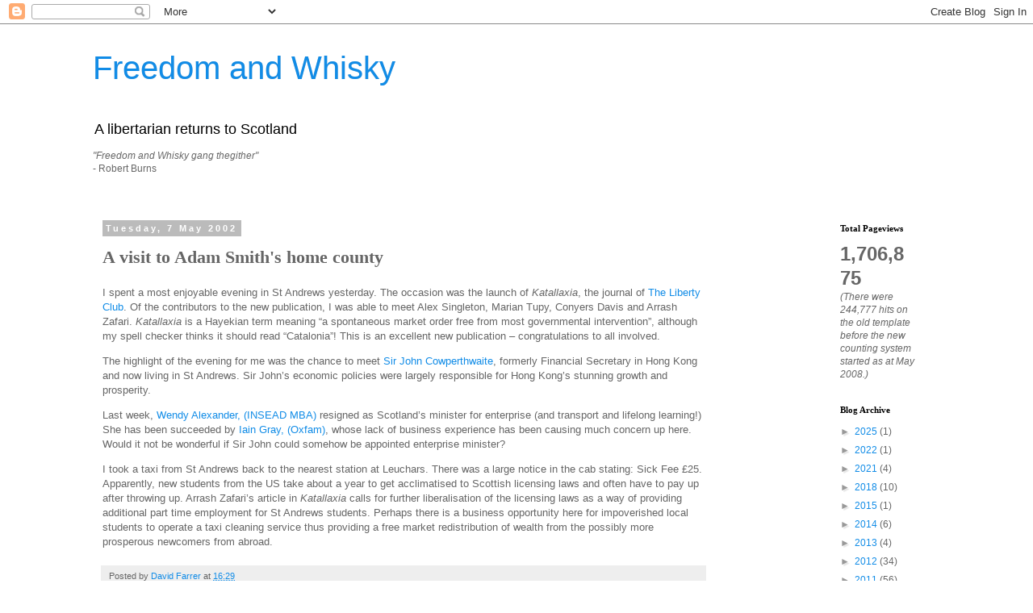

--- FILE ---
content_type: text/html; charset=UTF-8
request_url: https://freedomandwhisky.blogspot.com/b/stats?style=BLACK_TRANSPARENT&timeRange=ALL_TIME&token=APq4FmAZQbOBM7t9ad8-6Jf09gln7CN1SANojb8jXKVTd90UsaPppKT_JITX2zUIBhR8HkFrff4tf5WE1e7prCESAGGJOUNXJw
body_size: -31
content:
{"total":1706875,"sparklineOptions":{"backgroundColor":{"fillOpacity":0.1,"fill":"#000000"},"series":[{"areaOpacity":0.3,"color":"#202020"}]},"sparklineData":[[0,8],[1,11],[2,10],[3,17],[4,21],[5,20],[6,69],[7,53],[8,31],[9,25],[10,29],[11,17],[12,26],[13,41],[14,77],[15,90],[16,32],[17,100],[18,80],[19,34],[20,37],[21,13],[22,18],[23,11],[24,14],[25,18],[26,59],[27,11],[28,13],[29,0]],"nextTickMs":720000}